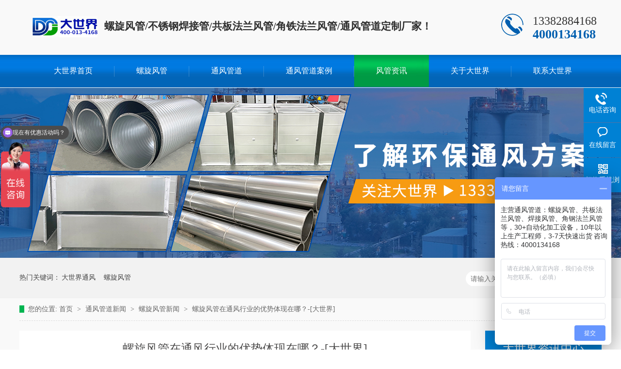

--- FILE ---
content_type: text/html
request_url: https://www.dsjtf88.com/articles/lxfgyy.html
body_size: 7210
content:
<!DOCTYPE html><html lang="zh"><head data-base="/">
<meta http-equiv="Cache-Control" content="no-transform">
<meta http-equiv="Cache-Control" content="no-siteapp"> 
  <meta charset="UTF-8"> 
  <meta http-equiv="X-UA-Compatible" content="IE=edge"> 
  <meta name="renderer" content="webkit"> 
  <meta http-equiv="pragma" content="no-cache">
 <meta http-equiv="cache-control" content="no-cache,must-revalidate">
 <meta http-equiv="expires" content="Wed, 26 Feb 1997 08:21:57 GMT">
 <meta http-equiv="expires" content="0">
 <meta name="applicable-device" content="pc">
<title>螺旋风管在通风行业的优势体现在哪？-[大世界]</title>
<meta name="keywords" content="螺旋风管,通风行业,除尘,非标定制">
<meta name="description" content="螺旋风管,通风行业"><meta name="mobile-agent" content="format=html5;url=http://www.dsjtf88.com/mobile/articles/lxfgyy.html"><meta name="mobile-agent" content="format=xhtml;url=http://www.dsjtf88.com/mobile/articles/lxfgyy.html">
<link rel="alternate" media="only screen and (max-width:640px)" href="http://www.dsjtf88.com/mobile/articles/lxfgyy.html">
<script src="/js/uaredirect.js" type="text/javascript"></script>
<script type="text/javascript">uaredirect("http://www.dsjtf88.com/mobile/articles/lxfgyy.html");</script>
<link rel="canonical" href="http://www.dsjtf88.com/articles/lxfgyy.html"> 
  <link href="/css/reset.css?1546571209955" rel="stylesheet"> 
  <script src="/js/nsw.pc.min.js"></script> 
  <link href="/59ae696082ce0593ac2507a6.css" rel="stylesheet">
  <meta name="baidu-site-verification" content="codeva-6NoqYuZR4d"> 
  <meta http-equiv="Content-Type" content="text/html;
charset=gb2312"> 
  <meta name="sogou_site_verification" content="W6Pae5dRg6"> 
  <meta name="shenma-site-verification" content="0e4d507413308b9094a9627850cd7067_1728872395"> 
  <meta name="bytedance-verification-code" content="k8RMeEy6oPMAZeKA/KQE"> 
  <meta name="msvalidate.01" content="9EF6FDB7DAF20661BB4AE38A40ACC9E8"> 
  <script>
var _hmt = _hmt || [];
(function() {
  var hm = document.createElement("script");
  hm.src="https://hm.baidu.com/hm.js?288164031db849bd64b4e9548c9667c0";
  var s = document.getElementsByTagName("script")[0]; 
  s.parentNode.insertBefore(hm, s);
})();
</script>
 <base target="_blank"></head> 
 <body class="body-color" onbeforecopy="return false" oncontextmenu="return false" oncopy="document.selection.empty()" ondragstart="return false" onmousemove="/HideMenu()/" onmouseup="document.selection.empty()" onselect="document.selection.empty()" onselectstart="return false"> 
  <div> 
 <div class="g_top f_fw"> 
  <div class="header g_mid"> 
   <div class="m_top f_cb"> 
    <div class="top_c"> 
     <h1><a href="http://www.dsjtf88.com" target="_blank" title="大世界通风管道"><img alt="大世界通风管道" src="/resource/images/f6a9834367844fb790a7fae51d4668fa_3.png" title="大世界通风管道"></a></h1> 
     <h2>螺旋风管/不锈钢焊接管/共板法兰风管/角铁法兰风管/通风管道定制厂家！</h2> 
     <p> <span>13382884168</span> <em>4000134168</em> </p> 
    </div> 
   </div> 
  </div> 
  <div class="g_nav f_fw"> 
   <div class="h_nav content menu"> 
    <ul id="nav"> 
      
      <li class="nli cur"><a href="/" title="">大世界首页</a> 
        </li> 
      
      <li class="nli"><a href="/product/LuoXuanFengGuan.html" title="">螺旋风管</a> 
       <ul class="nav01"> 
         
         <!-- 2级 --> 
         <li><a href="/product/duxinluoxuanfengguan.html" title="">镀锌螺旋风管</a></li> 
         
         <!-- 2级 --> 
         <li><a href="/product/buxiugangluoxuanfeng.html" title="">不锈钢螺旋风管</a></li> 
         
       </ul> </li> 
      
      <li class="nli"><a href="/product/" title="">通风管道</a> 
       <ul class="nav01"> 
         
         <!-- 2级 --> 
         <li><a href="/product/LuoXuanFengGuan.html" title="">螺旋风管</a></li> 
         
         <!-- 2级 --> 
         <li><a href="/product/TongFengGuanDao.html" title="">其他通风管道</a></li> 
         
         <!-- 2级 --> 
         <li><a href="/product/HuanBaoSheBei.html" title="">环保设备</a></li> 
         
       </ul> </li> 
      
      <li class="nli"><a href="/project/" title="">通风管道案例</a> 
       <ul class="nav01"> 
         
         <!-- 2级 --> 
         <li><a href="/project/FangZhiChangHuanBao.html" title="">纺织厂环保通风管道案例</a></li> 
         
         <!-- 2级 --> 
         <li><a href="/project/GongChangHuanBaoTong.html" title="">工厂环保通风管道案例</a></li> 
         
         <!-- 2级 --> 
         <li><a href="/project/DiXiaShiHuanBao.html" title="">地下室环保通风管道案例</a></li> 
         
         <!-- 2级 --> 
         <li><a href="/project/XueXiaoHuanBaoTong.html" title="">学校环保通风管道案例</a></li> 
         
         <!-- 2级 --> 
         <li><a href="/project/BinGuanHuanBaoTong.html" title="">宾馆环保通风管道案例</a></li> 
         
         <!-- 2级 --> 
         <li><a href="/project/JiuDianHuanBaoTong.html" title="">酒店环保通风管道案例</a></li> 
         
         <!-- 2级 --> 
         <li><a href="/project/CheZhanHuanBaoTong.html" title="">车站环保通风管道案例</a></li> 
         
       </ul> </li> 
      
      <li class="nli"><a href="/article/TongFengSheBeiXin.html" title="">风管资讯</a> 
       <ul class="nav01"> 
         
         <!-- 2级 --> 
         <li><a href="/articles/luoxuanfengguandeyong.html" title="">螺旋风管的用途</a></li> 
         
         <!-- 2级 --> 
         <li><a href="/articles/FengJiWeiXiuYu.html" title="">风机维修与保养的方法</a></li> 
         
         <!-- 2级 --> 
         <li><a href="/articles/TongFengGuanDaoShe.html" title="">通风管道设备的降温原理</a></li> 
         
         <!-- 2级 --> 
         <li><a href="/articles/DaShiJieJiaoGang.html" title="">角钢法兰风管的优点</a></li> 
         
         <!-- 2级 --> 
         <li><a href="/articles/LuoXuanFengGuanDe.html" title="">螺旋风管的用途和优点</a></li> 
         
         <!-- 2级 --> 
         <li><a href="/articles/TongFengGuanDaoDe9DaCaoZuoLi.html" title="">通风管道的9大操作流程</a></li> 
         
         <!-- 2级 --> 
         <li><a href="/articles/DaShiJieWeiNin.html" title="">通风管道的特点</a></li> 
         
       </ul> </li> 
      
      <li class="nli"><a href="/helps/GuanYuDaShiJie.html" title="">关于大世界</a> 
        </li> 
      
      <li class="nli nobg"><a href="/helps/LianXiDaShiJie.html" title="">联系大世界</a> 
        </li> 
      
    </ul> 
   </div> 
  </div> 
   
 </div> 
</div> 
 
 
  <div> 
 <div class="ty-banner-1"> 
   
   <a href="/product/" title="banner"> <img alt="banner" src="/resource/images/717dd32c1a6f4f26a43998602e4fe058_9.jpg" title="banner"> </a> 
    
   
   
   
 </div> 
</div> 
  <div class="p1-search-1 b"> 
 <div class="blk-main"> 
  <div class="blk-md blk"> 
   <div class="p1-search-1-inp fr"> 
    <input class="p1-search-1-inp1" id="key" placeholder="请输入关键字" type="text"> 
    <input class="p1-search-1-inp2" onclick="searchInfo();" type="button"> 
   </div> 
   <p> 热门关键词： 
     
     <a href="http://www.dsjtf88.com/" onclick="searchLink(this);" target="_blank" title="大世界通风">大世界通风</a> 
     
     
     <a href="/product/LuoXuanFengGuan.html" onclick="searchLink(this);" title="螺旋风管">螺旋风管</a> 
     </p> 
  </div> 
 </div> 
  
 <!-- CSS --> 
  
</div> 
  <div class="blk-main"> 
   <div class="blk plc"> 
 <!-- HTML --> 
 <div class="p12-curmbs-1" navcrumbs=""> 
  <b> 您的位置: </b> 
  <a href="/"> 首页 </a> 
  <span> &gt; </span> 
   
   <i class=""> <a href="/article/TongFengSheBeiXin.html"> 通风管道新闻 </a> <span> &gt; </span> </i> 
   
   <i class=""> <a href="/article/luoxuanfengguanxinwen.html"> 螺旋风管新闻 </a> <span> &gt; </span> </i> 
   
   <i class=""> <a href="/articles/lxfgyy.html"> 螺旋风管在通风行业的优势体现在哪？-[大世界] </a>  </i> 
   
 </div> 
 <!-- css --> 
  
  
</div> 
   <div class="clear"></div> 
   <div class="blk-sm fl"> 
    <div class="zxxq-01 blk"> 
 <h1 class="zxxq-01-tit"> 螺旋风管在通风行业的优势体现在哪？-[大世界] </h1> 
 <div class="zxxq-01-sour"> 
  <span> 作者：  
   
      
   </span> 
  <span> 编辑：  
   
      
   </span> 
  <span> 来源：  
   
      
   </span> 
  <span> 发布日期： 2022.03.14 </span> 
 </div> 
 <div class="zxxq-01-text"> 
  <div class="zxxq-01-text-t1">
    信息摘要： 
  </div> 
  <div class="zxxq-01-text-t2">螺旋风管在通风行业领域中是运用比较多的，比起矩形风管来说。那，为何会这样呢？大部分体现在下述这几个层面，为：一：经济性(1)在同等管径下，螺…</div> 
  <div class="clear"> 
  </div> 
 </div> 
 <div class="zxxq-01-desc endit-content"><a class="attach inline_attach" href="http://www.dsjtf88.com/" target="_blank" title="螺旋风管">螺旋风管</a>在通风行业领域中是运用比较多的，比起矩形风管来说 。那，为何会这样呢？大部分体现在下述这几个层面，为：<br> 一：经济性
<br> (1)在同等管径下，
<a class="attach inline_attach" href="http://www.dsjtf88.com/" target="_blank" title="螺旋风管">螺旋风管</a>的板厚能够降低10%—15%。<br> (2)其能够降低造价，且在吊装时，效率要比矩形风管的高一倍左右。
<br> 二：可能性
<br> (1)在同等板厚和管径下，螺旋风管的强度更高。
<br> (2)在同等截面下，
<a class="attach inline_attach" href="http://www.dsjtf88.com/" target="_blank" title="螺旋风管">螺旋风管</a>的结构张力愈发合理，刚性更好，因此能够大大降低噪音和震动。<br> (3)在同等长度下，螺旋风管中法兰连接个数更少，这样能大大加强系统的通风质量。
<br> 三：快捷性
<br> (1)
<a class="attach inline_attach" href="http://www.dsjtf88.com/" target="_blank" title="螺旋风管">螺旋风管</a>施工效率高，施工周期短。<br> (2)能够实现机械化制作，因此生产效率更高。
<br>
<p>
    (3)其吊装愈发方便快速，且现场施工工序少，不会轻易犯错。
</p>
<p class="img-block" style="text-align:center;">
    <img align="" alt="螺旋风管" src="/resource/images/bddb7b1df35b4dca8423b96af2738e55_5.jpg" title="螺旋风管" width="600">
</p><p align="center" class="img-block" style="text-align:left;">
    <br>
</p>
<p align="center" class="img-block" style="text-align:left;">
    <br>
</p>
<p align="center" class="img-block" style="text-align:left;">
    <span style="font-family:KaiTi_GB2312;font-size:24px;color:#6666FF;">欢迎来厂洽谈相关业务及视察生产进度！&nbsp;</span>
</p>
<p align="center" class="img-block" style="text-align:left;">
    <span style="font-family:KaiTi_GB2312;font-size:24px;color:#6666FF;">无锡大世界通风设备有限公司</span>
</p>
<p align="center" class="img-block" style="text-align:left;">
    <span style="font-family:KaiTi_GB2312;font-size:24px;color:#6666FF;">电话：13382884168&nbsp;</span>
</p>
<p align="center" class="img-block" style="text-align:left;">
    <span style="font-family:KaiTi_GB2312;font-size:24px;color:#6666FF;">QQ：13337914168&nbsp; <br>
</span>
</p>
<p align="center" class="img-block" style="text-align:left;">
    <span style="font-family:KaiTi_GB2312;font-size:24px;color:#6666FF;">邮箱：2799883184@qq.com <br>
</span>
</p>
<p align="center" class="img-block" style="text-align:left;">
    <span style="font-family:KaiTi_GB2312;font-size:24px;color:#6666FF;">地址：江苏省无锡市宜兴市新街街道南岳社区岳东路289号&nbsp;&nbsp;<br>
</span>
</p>
<p align="center" class="img-block" style="text-align:left;">
    <span style="font-family:KaiTi_GB2312;font-size:24px;color:#6666FF;">期待您来实地考察与合作！&nbsp;</span>
</p>
<p align="center" class="img-block" style="text-align:left;">
    <span style="font-family:KaiTi_GB2312;font-size:16px;color:#000000;"><span style="color:#000000;font-size:16px;">大世界严格按照客户提供的产品资料图纸及要求，从产品优选原材料、结合生产设备、安排生产员工、生产全程QC检查、发货保证产品不变形不损伤，我们一直在做更好的客户体验！</span></span>
</p>
<p align="center" class="img-block" style="text-align:left;">
    <span style="font-family:KaiTi_GB2312;font-size:16px;color:#000000;"><span style="color:#000000;font-size:16px;">您下单--我生产--物流配送--产品及时交到您单位----&nbsp;这就是厂家直销模式。减去中间商的利润差和时间差，我们在短时间内完成低成本成交，不仅降低了您的采购成本，而且大大缩短了采购周期为您节省了宝贵的时间！&nbsp;&nbsp;</span></span>
</p>
<p align="center" class="img-block" style="text-align:left;">
    <span style="font-family:KaiTi_GB2312;font-size:16px;color:#000000;"><span style="color:#000000;font-size:16px;">关于发货周期，本公司承诺：实际发货时间以合同约定为准，量大需分批次发货，首车尽早安排在收到预付款（镀锌30%-50%，不锈钢50%-60%）后开始计算！&nbsp;</span></span>
</p>
<p align="center" class="img-block" style="text-align:left;">
    <span style="font-family:KaiTi_GB2312;font-size:16px;color:#000000;"><span style="color:#000000;font-size:16px;">①、 5万以下订单3-5天为交货期；&nbsp;</span></span>
</p>
<p align="center" class="img-block" style="text-align:left;">
    <span style="font-family:KaiTi_GB2312;font-size:16px;color:#000000;"><span style="color:#000000;font-size:16px;">②、 5--10万订单5-10天为交货期；&nbsp;</span></span>
</p>
<p align="center" class="img-block" style="text-align:left;">
    <span style="font-family:KaiTi_GB2312;font-size:16px;color:#000000;"><span style="color:#000000;font-size:16px;">③、 20--30万订单10-15天为交货期；&nbsp;</span></span>
</p>
<p align="center" class="img-block" style="text-align:left;">
    <span style="font-family:KaiTi_GB2312;font-size:16px;color:#000000;"><span style="color:#000000;font-size:16px;">④、 30--50万订单15-25天为交货期；&nbsp;</span></span>
</p>
<p align="center" class="img-block" style="text-align:left;">
    <span style="font-family:KaiTi_GB2312;font-size:16px;color:#000000;"><span style="color:#000000;font-size:16px;">⑤、 50--100万订单按合同约定发货；&nbsp;</span></span>
</p>
<p align="center" class="img-block" style="text-align:left;">
    <span style="font-family:KaiTi_GB2312;font-size:16px;color:#000000;"><span style="color:#000000;font-size:16px;">⑥、100万以上订单按合同约定分期发货；&nbsp;</span></span>
</p>
<div style="clear:both;margin-bottom:20px;">
</div>
<p align="center" class="img-block" style="text-align:center;">
    <img align="middle" alt="联系大世界" src="/resource/images/410c07867af749b686c303f69ab1518c_173.jpg" title="联系大世界">
</p>
<div class="response-blk">
    <style>
        .tpl-lxfs1-wrap {
            margin: 0 auto;
        }
        
        .tpl-lxfs1-wrap .tpl-lxfs1-bdl {
            float: left;
            width: 300px;
            font-family: "微软雅黑";
            color: #333;
            margin: 10px 20px 0 0;
        }
        
        .tpl-lxfs1-wrap .tpl-lxfs1-bdl > span {
            font-size: 18px;
            font-weight: bold;
            display: block;
            margin-bottom: 20px
        }
        
        .tpl-lxfs1-wrap .tpl-lxfs1-bdl > p {
            line-height: 45px;
            padding: 0 0 14px 50px;
            margin: 0;
            margin-top: 14px;
            border-bottom: 1px solid #ddd;
            overflow: hidden;
            white-space: normal;
        }
        
        .tpl-lxfs1-wrap .tpl-lxfs1-bdr {
            float: right;
            width: 580px;
            padding-top: 10px;
        }
    </style>
    <div class="tpl-lxfs1-wrap">
        <div class="tpl-lxfs1-bdl">
            <span>无锡大世界通风设备有限公司 </span>
            <p style="background:url(/resource/images/ea8b2de34563440bbfb8dd1e2a4ac0d5_7.png) left top no-repeat;padding-left:60px;">
                电话：13382884168
            </p>
            <p style="background:url(/resource/images/ea8b2de34563440bbfb8dd1e2a4ac0d5_5.png) left top no-repeat;padding-left:60px;">
                传真：0510-81720508
            </p>
            <p style="background:url(/resource/images/ea8b2de34563440bbfb8dd1e2a4ac0d5_4.png) left top no-repeat;padding-left:60px;">
                QQ：13337914168
            </p>
            <p style="background:url(/resource/images/ea8b2de34563440bbfb8dd1e2a4ac0d5_9.png) left top no-repeat;padding-left:60px;">
                邮箱：2799883184@qq.com
            </p>
            <p style="background:url(/resource/images/ea8b2de34563440bbfb8dd1e2a4ac0d5_6.png) left top no-repeat;padding-left:60px;">
                地址：江苏省无锡市宜兴市新街街道南岳社区岳东路289号
            </p>
        </div>
        <div class="tpl-lxfs1-bdr">
            <style type="text/css">
                .iw_poi_title {
                    color: #CC5522;
                    font-size: 14px;
                    font-weight: bold;
                    overflow: hidden;
                    padding-right: 13px;
                    white-space: nowrap
                }
                
                .iw_poi_content {
                    font: 12px arial, sans-serif;
                    overflow: visible;
                    padding-top: 4px;
                    white-space: -moz-pre-wrap;
                    word-wrap: break-word
                }
            </style>
            <div style="clear:both;margin-bottom:10px;margin-top:1px;">
                <img alt="百度地图" border="0" height="38" hspace="0" src="/resource/images/ea8b2de34563440bbfb8dd1e2a4ac0d5_3.jpg" style="width:222px;height:38px;" title="百度地图" vspace="0" width="222">
            </div>
            <div class="contact-map">
                <!--百度地图容器-->
                <div id="map" style="width:585px;height:328px;border:#ccc solid 1px;font-size:12px;">
                    <img alt="地图" src="/resource/images/ec5321df5ed64cbe94d42fb58e1e9234_2.png" style="width:100%;height:auto;">
                </div>
            </div>
        </div>
        <div class="clear">
        </div>
    </div>
</div>
<style>
    em {
        font-style: normal;
    }
    
    .ys {
        width: 900px;
        overflow: hidden;
        margin-top: 30px;
    }
    
    .ys dt {
        width: 400px;
    }
    
    .ys dd {
        width: 460px;
    }
    
    .ys dd h3 {
        color: #000000;
        font: 22px "Microsoft Yahei";
        height: 80px;
    }
    
    .ys dd h3 b {
        color: #014ba4;
        font: 26px "Microsoft Yahei";
    }
    
    .ys dd h3 em {
        background:url(/resource/images/f8590d805efa4c4aa541cca67e66f571_116.jpg) no-repeat scroll 0 0;
        color: #fff;
        display: inline-block;
        float: left;
        font: 36px/78px "Times New Roman", Times, serif;
        height: 68px;
        margin: 5px 5px 0 0;
        overflow: hidden;
        padding-left: 10px;
        width: 65px;
    }
    
    .ys dd p {
        background:url(/resource/images/f8590d805efa4c4aa541cca67e66f571_111.png) no-repeat scroll 10px 3px;
        color: #666;
        font: 14px/24px "Microsoft Yahei";
        margin-top: 15px;
        padding-left: 32px;
    }
    
    .ys dd p strong {
        color: #01509d;
    }
</style></div> 
 <div class="clear"></div> 
  
</div> 
    <div class="xgzx-01 blk"> 
 <div class="xgzx-01-tit">
   【相关推荐】 
 </div> 
 <div class="xgzx-01-list"> 
  <ul> 
    
    <li> <a href="/articles/wuxidashijietong1241.html"><span> 了解详情 &gt; </span> 通风管道厂家-[大世界通风] </a> </li> 
    
    <li> <a href="/projects/suzhoujinlongkeche.html"><span> 了解详情 &gt; </span> 苏州金龙客车车间废气处理通风管道大世界通风案例 </a> </li> 
    
    <li> <a href="/projects/PPguandaofeiqichuli.html"><span> 了解详情 &gt; </span> 化工车间排风处理系统 </a> </li> 
    
  </ul> 
 </div> 
  
</div> 
    <div class="xgzx-pagin-01 blk"> 
 <dl> 
  <dd> 
   <b><em><a href="/articles/qllxgd.html" title="清理螺旋管道的难点都有哪些？-[大世界]"> 查看详情 + </a></em></b> 
   <span> 上一条 </span> 
   <a href="/articles/qllxgd.html" title="清理螺旋管道的难点都有哪些？-[大世界]"> 清理螺旋管道的难点都有哪些？-[大世界] </a> 
  </dd> 
  <dt></dt> 
  <dd> 
   <b><em><a href="/articles/dxgclx.html" title="地下工程螺旋风管的平衡布置-[大世界]"> 查看详情 + </a></em></b> 
   <span> 下一条 </span> 
   <a href="/articles/dxgclx.html" title="地下工程螺旋风管的平衡布置-[大世界]"> 地下工程螺旋风管的平衡布置-[大世界] </a> 
  </dd> 
 </dl> 
 <div class="xgzx-pagin-01-href"> 
  <span><a href="/article/luoxuanfengguanxinwen.html" title="返回列表"> 返回列表 </a></span> 
 </div> 
 <div class="xgzx-pagin-01-key"> 
  <p> 本文标签： 
    
     
     <span><a href="/product/LuoXuanFengGuan.html" title="螺旋风管"> 螺旋风管 </a></span> 
     
     <span><a href="/search.php?key=通风行业" title="通风行业"> 通风行业 </a></span> 
     
     <span><a href="/search.php?key=除尘" title="除尘"> 除尘 </a></span> 
     
     <span><a href="/search.php?key=非标定制" title="非标定制"> 非标定制 </a></span> 
     
    </p> 
 </div> 
 <div class="clear"> 
 </div> 
  
</div> 
   </div> 
   <div class="blk-xs fr"> 
    <div class="fdh-01 blk"> 
 <div class="fdh-01-tit"> 
  <h3>大世界资讯中心</h3> 
 </div> 
 <div class="fdh-01-nav" navvicefocus1=""> 
   
   <div class="fdh-01-nav-one"> 
    <h3 class="sidenavcur"><a href="/article/TongFengSheBeiXin.html" title="通风管道新闻"> 通风管道新闻 </a></h3> 
    <dl> 
     <!-- 2级 --> 
      
      <dt> 
       <a href="/article/luoxuanfengguanxinwen.html" title="螺旋风管新闻"> 螺旋风管新闻 </a> 
      </dt> 
       
      
      <dt> 
       <a href="/article/hanjiefengguanxinwen.html" title="焊接风管新闻"> 焊接风管新闻 </a> 
      </dt> 
       
      
      <dt> 
       <a href="/article/gongbanfalanfengguan.html" title="共板法兰风管新闻"> 共板法兰风管新闻 </a> 
      </dt> 
       
      
      <dt> 
       <a href="/article/jgflxw.html" title="角钢法兰风管新闻"> 角钢法兰风管新闻 </a> 
      </dt> 
       
      
    </dl> 
   </div> 
   
   <div class="fdh-01-nav-one"> 
    <h3 class="sidenavcur"><a href="/article/ChangJianWenDa.html" title="大世界通风技术问答"> 大世界通风技术问答 </a></h3> 
     
   </div> 
   
   <div class="fdh-01-nav-one"> 
    <h3 class="sidenavcur"><a href="/article/gongsixinwenzixun.html" title="大世界新闻资讯"> 大世界新闻资讯 </a></h3> 
     
   </div> 
   
   <div class="fdh-01-nav-one"> 
    <h3 class="sidenavcur"><a href="/article/dashijietongfengfa.html" title="大世界通风发展历程纪事"> 大世界通风发展历程纪事 </a></h3> 
     
   </div> 
   
   <div class="fdh-01-nav-one"> 
    <h3 class="sidenavcur"><a href="/article/tfgdaz.html" title="通风管道安装工程风管安装现场施工案例"> 通风管道安装工程风管安装现场施工案例 </a></h3> 
     
   </div> 
   
   <div class="fdh-01-nav-one"> 
    <h3 class="sidenavcur"><a href="/article/cpsp.html" title="视频中心"> 视频中心 </a></h3> 
     
   </div> 
   
 </div> 
 <div class="clear"></div> 
  
 <!--<script>
        $(function() {
            navClick('.fdh-01-nav-one h3', 'dl');
            navClick('.fdh-01-nav dt', 'dd');

            function navClick(clickDom, showDom) {
                $(clickDom).on('click', function() {
                    if ($(this).hasClass('sidenavcur')) {
                        $(this).next(showDom).hide();
                        $(this).removeClass('sidenavcur');
                    } else {
                        $(this).addClass('sidenavcur');
                        $(this).next(showDom).show();
                        $(this).addClass('sidenavcur');
                    }
                });
            }

            //副导航焦点定位
            var leftNavFocus1 = {
                init: function() {
                    if ($(window).width() < 768) {
                        return false;
                    }
                    var elnav = $("[navcrumbs]").find("a");
                    var elbody = $("[navvicefocus1]").find("a");
                    var index = 0;
                    if (elnav && elbody) {
                        for (var n = (elnav.length - 1); n >= 0; n--) {
                            $.each(elbody, function(i, item) {
                                if (elnav.eq(n).attr("href") === $(item).attr("href")) {
                                    $(item).parent().addClass("sidenavcur");
                                    $(item).parent().next().show();
                                }
                            });
                        }
                    }
                }
            };
            leftNavFocus1.init();

        });
    </script> --> 
</div> 
    <div class="cbgg-01 blk"> 
 <div class="cbgg-01-img"> 
   
   <a href="http://www.baidu.com" target="_blank"><img alt="" src="/"></a> 
   
 </div> 
 <p><img src="/images/prolist4.png">全国服务热线</p> 
 <span>13382884168</span> 
  
</div> 
   </div> 
   <div class="clear"></div> 
  </div> 
  <div> 
 <div class="clear"></div> 
 <div class="g_ft"> 
  <div class="content"> 
   <h2><a href="/" target="_blank" title="大世界"><img alt="大世界" src="/resource/images/7209a4df85264f15a0784d6df0deefbf_2.png" title="大世界"></a></h2> 
   <div class="a1"> 
    <h3><a href="javascript:void(0);" target="_blank" title="">联系大世界风管加工厂</a></h3> 
    <p> 无锡大世界通风设备有限公司 版权所有 <a href="https://beian.miit.gov.cn/#/Integrated/index" rel="nofollow" target="_blank">苏ICP备17053564号</a><br> 服务热线：13382884168<em></em> E-Mail：2799883184@qq.com <br> 公司地址：江苏省无锡市宜兴市新街街道南岳社区岳东路289号 <br> 技术支持：<a href="https://www.nsw88.com/" target="_blank" title="">牛商网</a><br> <a href="http://www.beian.gov.cn/portal/registerSystemInfo?recordcode=32028202001072" target="_blank"><img src="/images/ban.png">苏公网安备 32028202001072号</a> </p> 
   </div> 
   <div class="a2"> 
    <h3><a href="javascript:void(0);">底部导航</a></h3> 
    <ul> 
      
      <li><a href="/product/LuoXuanFengGuan.html" title="螺旋风管厂家">螺旋风管厂家</a></li> 
      
      <li><a href="/product/" title="通风管道">通风管道</a></li> 
      
      <li><a href="/project/" title="通风解决方案">通风解决方案</a></li> 
      
      <li><a href="/article/TongFengSheBeiXin.html" title="新闻资讯">新闻资讯</a></li> 
      
      <li><a href="/helps/GuanYuDaShiJie.html" title="关于大世界">关于大世界</a></li> 
      
      <li><a href="/helps/LianXiDaShiJie.html" title="联系大世界">联系大世界</a></li> 
      
      <li><a href="/sitemap.html" target="_blank" title="网站地图">网站地图</a></li> 
      
    </ul> 
   </div> 
   <div class="a3"> 
    <h3><a href="javascript:void(0);">扫描二维码</a></h3> 
    <a href="javascript:void(0);" target="_blank" title="通风管道"><img alt="通风管道" src="/resource/images/027ab387f8074b6f8b3d8d35bdd7f996_3.png" title="通风管道"></a> 
    <span>加微信获取报价</span> 
   </div> 
  </div> 
   
 </div> 
</div> 
  <div class="client-2"> 
 <ul id="client-2"> 
  <!--<li class="my-kefu-qq" th:if="${not #strings.isEmpty(enterprise.qq)}"> 
   <div class="my-kefu-main"> 
    <div class="my-kefu-left peng"> 
     <a class="online-contact-btn" target="_blank" href="http://wpa.qq.com/msgrd?v=3&amp;uin=${enterprise.qq?enterprise.qq:''}&amp;site=qq&amp;menu=yes" qq=""> <i></i> <p>微信咨询</p> </a> 
     <span class="weix"><img title="二维码" alt="二维码" src="/resource/images/2b19bdd639094f428d23985a49861c92_8.jpg" style="width:150px;"></span> 
    </div> 
    <div class="my-kefu-right"></div> 
   </div> </li>--> 
  <li class="my-kefu-tel"> 
   <div class="my-kefu-tel-main"> 
    <div class="my-kefu-left"> 
     <i></i> 
     <p> 电话咨询 </p> 
    </div> 
    <div class="my-kefu-tel-right" phone400="">13382884168</div> 
   </div> </li> 
  <li class="my-kefu-liuyan"> 
   <div class="my-kefu-main"> 
    <div class="my-kefu-left"> 
     <a href="/Tools/leaveword.html" title="在线留言"> <i></i> <p> 在线留言 </p> </a> 
    </div> 
    <div class="my-kefu-right"></div> 
   </div> </li> 
  <li class="my-kefu-weixin"> 
   <div class="my-kefu-main"> 
    <div class="my-kefu-left"> 
     <i></i> 
     <p>切换手机浏览</p> 
    </div> 
    <div class="my-kefu-right"> 
    </div> 
    <div class="my-kefu-weixin-pic"> 
     <img src="/resource/images/027ab387f8074b6f8b3d8d35bdd7f996_3.png"> 
    </div> 
   </div> </li> 
   
  <li class="my-kefu-ftop"> 
   <div class="my-kefu-main"> 
    <div class="my-kefu-left"> 
     <a href="javascript:;"> <i></i> <p> 返回顶部 </p> </a> 
    </div> 
    <div class="my-kefu-right"> 
    </div> 
   </div> </li> 
 </ul> 
  
  
</div> 
  <script src="/js/public.js"></script> 
  <script src="/59ae696082ce0593ac2507a6.js" type="text/javascript"></script>
  <script async charset="utf-8" src="https://lxbjs.baidu.com/lxb.js?sid=11669774" type="text/javascript"></script> 
  <script src="https://img.dns4.cn/rzcode.aspx?cpid=251530&amp;pic=1" type="text/javascript"><="" cript=""></script>
 
<script>  var sysBasePath = null ;var projPageData = {};</script><script>(function(){var bp = document.createElement('script');
var curProtocol = window.location.protocol.split(':')[0];
if (curProtocol === 'https')
{ bp.src='https://zz.bdstatic.com/linksubmit/push.js'; }
else
{ bp.src='http://push.zhanzhang.baidu.com/push.js'; }
var s = document.getElementsByTagName("script")[0];
s.parentNode.insertBefore(bp, s);
})();</script><script src="/js/ab77b6ea7f3fbf79.js" type="text/javascript"></script>
<script type="application/ld+json">
{"@content":"https://ziyuan.baidu.com/contexts/cambrian.jsonld","@id":"http://www.dsjtf88.com/articles/lxfgyy.html","appid":"无锡大世界通风设备","title":"螺旋风管在通风行业的优势体现在哪？-[大世界]","images":[],"description":"","pubDate":"2022-03-14T16:30:50","upDate":"2026-01-21T16:29:57","lrDate":"2022-03-14T16:33"}
</script></body></html>

--- FILE ---
content_type: text/html; charset=utf-8
request_url: https://img.dns4.cn/rzcode.aspx?cpid=251530&pic=1
body_size: 108
content:
document.writeln('<a href="https://img.dns4.cn/cert.aspx?cpid=251530&site=%e7%ac%ac%e4%b8%89%e6%96%b9%e7%ab%99%e7%82%b9" target=_blank><img src="http://img.dns4.cn/img/au-1.png" border="0" /></a>')

--- FILE ---
content_type: text/css
request_url: https://www.dsjtf88.com/59ae696082ce0593ac2507a6.css
body_size: 2641
content:

.header , .content , .footer { width:1200px; margin:0 auto;}   
.g_top{ height:181px;}
.top_t{ height:28px; line-height:28px;color:#c0c0c0; font-size: 12px;}
.top_t p{ float:right;}
.top_t p a{ padding: 0 16px; color:#c0c0c0;}
.top_t .a_last{ padding-right:0;}
.top_t .tico1{}
.top_c h1{ float:left; padding: 33px 14px 0 27px;}
.top_c h1 img{width: 134px;height: 44px;}
.top_c h2{ float:left;  margin:43px 0 0 0; color: #2f2f2f; font-size: 21px; font-weight: bold;}
.top_c p{ float:right; margin:28px 10px 0 0 ; padding: 0 0 0 65px;line-height: 28px;
 background:url(img/common/tel.jpg) no-repeat left top; color:#c97823; font-size:28px;font-family:"Microsoft Yahei"}
.top_c p span{font-size:24px; color:#333; }
.top_c p em{display: block;font-size: 26px;color: #005faf;font-weight: bold;}
.g_top .top{line-height:37px;height:37px;font-size: 12px;color: #231815;}
.g_top .top a{color:#231815;padding: 0 10px;float: right;}
.g_top .top a.a1{text-indent: 10px;}
.g_top .top a.a2{text-indent: 8px;}
.g_top .top a.a3{text-indent: 6px;}
.g_mid{height: 113px;}   
.g_nav{height:67px; line-height: 67px;background:url(img/common/nav_bg.jpg) repeat-x;}
.g_nav ul{padding-left: 26px;}
#nav:after,#nav::after{content:'';clear:both;}
.g_nav li{ float:left; background:url(img/common/nav_line.jpg) no-repeat right center;position:relative;}
.g_nav li a{ display:inline-block; padding: 0 45px; color:#fff; line-height:66px;text-decoration: none;font-size:16px; }
.g_nav li a:hover,.g_nav .cur a{color: #fff;background:url(img/common/nav_cur.jpg);}
.g_nav .li_last{background: none;border-right: none;} 
.h_nav ul li:nth-child(2) .nav01{width:143px;}
    .h_nav ul li .nav01{position: absolute;padding-left:0;
    z-index:999; top:65px;left:0;border:1px solid  #e9eaea;border-bottom:4px solid #00AA4A;background:rgba(255,255,255,0.8);height:auto;padding-bottom:10px;display:none;}
      .h_nav ul li .nav01 li{ font-size: 12px; height:38px;background:none;  float:auto;text-align: center;width:100%;}
      .h_nav ul li .nav01 li a{ color:#333;padding:0;height:38px; line-height:38px;display:block;text-align: center;font-size:14px;}
      .h_nav ul li.cur .nav01 li a{background:none;}
      .h_nav ul li .nav01 li a:hover  { color:#0072D2;background:#e2e2e2;}


        .ty-banner-1 {
           overflow: hidden;
            line-height: 0;
            text-align:center;
        }
        .ty-banner-1 img{
            visibility: hidden;
        }
        .ty-banner-1 img.show{
            visibility: visible;
        }
    

        .p1-search-1 {
            background: #f2f2f2;
            height: 82px;
            border-bottom: 1px solid #eee;
            overflow: hidden;
            font-size: 14px;
        }
        
        .p1-search-1 p {
            color: #444;
            line-height: 82px;
        }
        
        .p1-search-1 a {
            color: #444;
            display: inline-block;
            margin-right: 15px;
        }
        
        .p1-search-1-inp {
            width: 270px;
            height: 30px;
            border-radius: 20px;
            background: #fff;
            padding-left: 10px;
            margin-top: 28px;
        }
        
        .p1-search-1-inp input {
            border: 0;
        }
        
        .p1-search-1-inp1 {
            width: 224px;
            height: 30px;
            line-height: 30px;
            color: #a9a9a9;
            float: left;
        }
        
        .p1-search-1-inp2 {
            width: 30px;
            height: 30px;
            background: url(images/VISkins-p1.png) no-repeat -258px -936px;
            float: right;
            cursor: pointer;
        }
    

        .p12-curmbs-1 {
            font-size: 14px;
            border-bottom: 1px dashed #dcdcdc;
        }
        .p12-curblock{
            display: none;
        }
        .p12-curmbs-1 b {
            border-left: 10px solid #00b450;
            font-weight: normal;
            padding-left: 8px;
        } 
        .p12-curmbs-1 i {
            font-style: normal;
        }
        
        .p12-curmbs-1 span {
            font-family: '宋体';
            padding: 0 5px;
            height: 46px;
            line-height: 46px;
        }
    

        .zxxq-01 {
            background: #fff;
            padding: 18px 15px;
        }
        
        .zxxq-01-tit {
            height: 38px;
            font-size: 24px;
            font-weight: normal;
            line-height: 38px;
            color: #4b4a4a;
            text-align: center;
            overflow: hidden;
            text-overflow: ellipsis;
            white-space: nowrap;
        }
        
        .zxxq-01-sour {
            height: 24px;
            font-size: 12px;
            line-height: 24px;
            text-align: center;
            color: #aaa;
            margin-bottom: 20px;
        }
        
        .zxxq-01-sour a {
            color: #aaa;
        }
        
        .zxxq-01-sour span {
            margin: 0 9px;
        }
        
        .zxxq-01-text {
            padding: 16px 18px;
            font-size: 14px;
            line-height: 24px;
            border: 1px solid #d6d6d6;
            margin-bottom: 22px;
        }
        
        .zxxq-01-text-t1 {
            width: 78px;
            float: left;
            color: #342f2e;
            margin-right: -78px;
        }
        
        .zxxq-01-text-t2 {
            padding-left: 80px;
        }
    

        .xgzx-01 {
            background: #fff;
            padding: 0 40px 8px;
        }
        
        .xgzx-01-tit {
            height: 55px;
            font-size: 28px;
            line-height: 55px;
            color: #4b4a4a;
        }
        
        .xgzx-01-list li {
            height: 46px;
            font-size: 14px;
            line-height: 46px;
            color: #4b4a4a;
            border-top: 1px dashed #dbdbdb;
            overflow: hidden;
            text-overflow: ellipsis;
            white-space: nowrap;
        }
        
        .xgzx-01-list li a {
            color: #4b4a4a;
        }
        
        .xgzx-01-list li span {
            float: right;
        }
    

        .xgzx-pagin-01 dl {
            margin-bottom: 24px;
            padding-right: 40px;
        }
        
        .xgzx-pagin-01 dd {
            height: 32px;
            font-size: 14px;
            line-height: 32px;
            overflow: hidden;
            text-overflow: ellipsis;
            white-space: nowrap;
        }
        
        .xgzx-pagin-01 dd b {
            float: right;
            font-weight: normal;
        }
        
        .xgzx-pagin-01 dd span {
            width: 60px;
            height: 32px;
            background: #a2a2a2;
            color: #fff;
            text-align: center;
            display: inline-block;
            margin-right: 10px;
        }
        
        .xgzx-pagin-01 dt {
            height: 1px;
            border-bottom: 1px dashed #b5b5b5;
            margin-left: 60px;
            padding-top: 2px;
            margin-bottom: 2px;
        }
        
        .xgzx-pagin-01 dd em {
            float: right;
            font-style: normal;
            padding-left: 20px;
            font-weight: normal;
        }
        
        .xgzx-pagin-01 dl a {
            color: #4b4a4a;
        }
        
        .xgzx-pagin-01-href {
            float: right;
            font-size: 18px;
            line-height: 32px;
        }
        
        .xgzx-pagin-01-href span {
            display: inline-block;
            padding: 0 6px;
            margin-left: 4px;
            background: #00b450;
        }
        
        .xgzx-pagin-01-href a {
            display: block;
            color: #fff;
        }
        
        .xgzx-pagin-01-key {
            min-height: 40px;
            border-top: 1px solid  #00b450;
            font-size: 14px;
            line-height: 40px;
            color:  #575556;
        }
        
        .xgzx-pagin-01-key a {
            color:  #575556;
        }
        
        .xgzx-pagin-01-key span {
            display: inline-block;
            margin: 0 4px;
        }
    

        .fdh-01-tit {
            background: #0081d4;
            height: 80px;
        }
        
        .fdh-01-tit h3 {
            height: 75px;
            font-size: 24px;
            font-weight: normal;
            line-height: 75px;
            color: #fff;
            border-bottom: 1px solid #fff;
            text-align: center;
        }
        
        .fdh-01-tit h3 span {
            font-size: 14px;
            text-transform: uppercase;
        }
        
        .fdh-01-nav-one h3 {
            height: 50px;
            line-height: 50px;
            background: url(images/p14-icon5.png) no-repeat right center #00b450;
            margin-bottom: 2px;
        }
        
        .fdh-01-nav-one h3 a {
            display: block;
            font-size: 18px;
            font-weight: normal;
            margin-right: 40px;
            margin-left: 38px;
            color: #fff;
        }
        
        .fdh-01-nav-one h3.sidenavcur,
        .fdh-01-nav-one h3:hover {
            background: url(images/p14-icon2.png) no-repeat right center  #0081d4;
        }
        
        .fdh-01-nav dl {
            padding: 2px 0 4px;
        }
        
        .fdh-01-nav dt {
            height: 50px;
            font-size: 16px;
            line-height: 50px;
            padding-left: 54px;
            padding-right: 40px;
            margin-bottom: 1px;
            background: #ececec;
            position: relative;
        }
        
        .fdh-01-nav dt:after {
            content: "";
            width: 8px;
            height: 8px;
            border: 2px solid #b8b8b8;
            border-style: solid solid none none;
            position: absolute;
            top: 50%;
            right: 32px;
            margin-top: -4px;
            -webkit-transform: rotate(45deg);
            -moz-transform: rotate(45deg);
            -ms-transform: rotate(45deg);
            -o-transform: rotate(45deg);
            transform: rotate(45deg);
        }
        
        .fdh-01-nav dt.sidenavcur:after,
        .fdh-01-nav dt:hover:after {
            border-color:  #0081d4;
        }
        
        .fdh-01-nav dt.sidenavcur a,
        .fdh-01-nav dt:hover a {
            color:  #0081d4;
        }
        
        .fdh-01-nav dd {
            border: 1px solid #ececec;
            border-bottom: 0;
        }
        
        .fdh-01-nav p {
            height: 50px;
            font-size: 14px;
            line-height: 50px;
            padding-left: 72px;
            padding-right: 40px;
            border-bottom: 1px solid #ececec;
            background: #fff;
            position: relative;
        }
        
        .fdh-01-nav p.sidenavcur a,
        .fdh-01-nav p:hover a {
            color:  #0081d4;
        }
        
        .fdh-01-nav p.sidenavcur:after,
        .fdh-01-nav p:hover:after {
            background: #00b450;
        }
        
        .fdh-01-nav a {
            display: block;
            overflow: hidden;
            text-overflow: ellipsis;
            white-space: nowrap;
        }
    

        .cbgg-01 {
            background: #0081d4;
            text-align: center;
            color: #fff;
        }
        
        .cbgg-01-img img {
            width: 100%;
            display: block;
        }
        
        .cbgg-01 p {
            padding-top: 15px;
        }
        
        .cbgg-01 p img {
            vertical-align: middle;
            margin-right: 5px;
        }
        
        .cbgg-01 span {
            display: block;
            font-size: 28px;
            font-weight: bold;
            font-family: Arial;
            padding-bottom: 20px;
            padding-top: 10px;
        }
    

.g_ft{ height:262px; overflow: hidden; background: #004484;padding-top: 70px;}
.g_ft .content{height:262px; }
.g_ft h2 {width:230px;float: left;padding-top:20px;}
.g_ft h2 a{display: block;}
.g_ft h2 a img{}
.g_ft .a1{width: 420px;float: left;padding-left: 35px;margin-left:30px;background:url(img/common/f_line1.jpg) no-repeat left top;}
.g_ft h3{height: 38px;background:url(img/common/f_line2.jpg) no-repeat left bottom;margin-bottom: 24px;}	
.g_ft h3 a{color: #fff;font-size: 16px;font-weight: bold;}	
.g_ft .a1 p{color: #fff;line-height: 30px;}
.g_ft .a1 p a{color: #fff;}
.g_ft .a1 p em{padding:0 3px;}
.g_ft .a2{width: 256px;float: left;padding-left: 25px;background:url(img/common/f_line1.jpg) no-repeat left top;}
.g_ft .a2 ul li{height: 30px;width: 120px;float: left;}
.g_ft .a2 ul li a{color: #fff;font-size: 14px;line-height: 30px;height: 30px;width: 120px;}
.g_ft .a3{width: 147px;float: left;padding-left: 25pxpx;margin-left:20px;background:url(img/common/f_line1.jpg) no-repeat left top;}
.g_ft .a3 span{text-align: center;color: #fff;display: block;width: 125px;margin-top:5px;}    
.g_ft .a3 img{width:120px;height:120px;}


        .weix{position: absolute; z-index: 999; top: -20%; right: 100%;display:none;}
        .client-2 {
            position: fixed;
            right: -170px;
            top: 40%;
            z-index: 900;
        }
        
        .client-2 li a {
            text-decoration: none;
        }
        .client-2 li {
            margin-top: 1px;
            clear: both;
            height: 71px;
            position: relative;
        }
        
        .client-2 li i {
            background: url(images/fx.png) no-repeat;
            display: block;
            width: 30px;
            height: 27px;
            margin: 0px auto;
            text-align: center;
        }
        
        .client-2 li p {
            height: 20px;
            font-size: 14px;
            line-height: 20px;
            overflow: hidden;
            text-align: center;
            color: #fff;
        }
        
        .client-2 .my-kefu-qq i {
            background-position: 4px 5px;
        }
        
        .client-2 .my-kefu-tel i {
            background-position: 0 -21px;
        }
        
        .client-2 .my-kefu-liuyan i {
            background-position: 4px -53px;
        }
        
        .client-2 .my-kefu-weixin i {
            background-position: -34px 4px;
        }
        
        .client-2 .my-kefu-weibo i {
            background-position: -30px -22px;
        }
        
        .client-2 .my-kefu-ftop {
            display: none;
        }
        
        .client-2 .my-kefu-ftop i {
            width: 33px;
            height: 35px;
            background-position: -27px -51px;
        }
        
        .client-2 .my-kefu-left {
            float: left;
            width: 77px;
            height: 47px;
            position: relative;
        }
        
        .client-2 .my-kefu-tel-right {
            font-size: 16px;
            color: #fff;
            float: left;
            height: 24px;
            line-height: 22px;
            padding: 0 15px;
            border-left: 1px solid #fff;
            margin-top: 14px;
        }
        
        .client-2 .my-kefu-right {
            width: 20px;
        }
        
        .client-2 .my-kefu-tel-main {
            background: #0081d4;
            color: #fff;
            height: 56px;
            width: 247px;
            padding:9px 0 6px;
            float: left;
        }
        
        .client-2 .my-kefu-main {
            background: #0081d4;
            width: 97px;
            height: 56px;
            position: relative;
            padding:9px 0 6px;
            float: left;
        }
        
        .client-2 .my-kefu-weixin-pic {
            position: absolute;
            left: -130px;
            top: -24px;
            display: none;
            z-index: 333;
        }
        
        .my-kefu-weixin-pic img {
            width: 115px;
            height: 115px;
        }
    


--- FILE ---
content_type: text/javascript; charset=utf-8
request_url: https://goutong.baidu.com/site/912/288164031db849bd64b4e9548c9667c0/b.js?siteId=11644824
body_size: 8255
content:
!function(){"use strict";!function(){var e={styleConfig:{"styleVersion":"1","inviteBox":{"btnBgColor":"#6696FF","startPage":1,"webim":{"companyLogo":"//s.goutong.baidu.com/r/image/logo.png","displayCompany":0},"cpyInfo":"","isShowText":1,"skinType":1,"buttonType":1,"inviteTypeData":{"0":{"width":394,"height":150},"1":{"width":400,"height":282},"2":{"width":400,"height":282},"3":{"width":400,"height":282}},"autoInvite":1,"stayTime":8,"closeTime":30,"toChatTime":5,"inviteWinPos":0,"welcome":"大世界通风服务：①规格材质定制        ②密封性提升  ③延长使用寿命  ","btnBgColorType":0,"autoChat":0,"height":162,"skinIndex":9,"customerStyle":{"acceptFontColor":"#000000","backImg":"","acceptBgColor":"#fecb2e","inviteBackImg":"https://aff-im.bj.bcebos.com/r/image/invite-back-img.png","horizontalPosition":"left","confirmBtnText":"在线咨询","portraitPosition":"top","marginTop":0,"buttonPosition":"center","marginLeft":0},"maxInviteNum":3,"defaultStyle":1,"likeCrm":0,"skinName":"商务客服","autoHide":0,"reInvite":1,"sendButton":{"bgColor":"#bfecff","fontColor":"#1980df"},"inviteHeadImg":"https://aff-im.bj.bcebos.com/r/image/invite-head.png","license":"000","fontPosition":"center","isCustomerStyle":0,"width":458,"position":"middle","inviteInterval":20,"inviteWinType":0,"tradeId":0,"fontColor":"#333333"},"aiSupportQuestion":false,"webimConfig":{"isShowIntelWelLan":0,"skinIndex":0,"autoDuration":1,"customerColor":"#6696FF","themeType":0,"license":"000","isOpenAutoDirectCom":1,"generalRecommend":0,"isShowCloseBtn":1,"skinType":1,"width":452,"isOpenKeepCom":1,"autoPopupMsg":0,"position":"right-bottom","needVerifyCode":0,"height":471,"waitVisitStayTime":6,"searchTermRecommend":0},"noteBoard":{"customerStylePro":{"isShowCloseBtn":1,"inviteLeft":50,"isShowConsultBtn":1,"laterBtnStyle":{"x":"10%","width":"16%","y":"0%","height":"11%"},"inviteTop":50,"consultBtnStyle":{"x":"28%","width":"16%","y":"0%","height":"11%"},"isInviteFixed":1,"isShowLaterBtn":1,"closeBtnStyle":{"x":"0%","width":"8%","y":"0%","height":"11%"}},"btnBgColor":"#6696FF","skinIndex":0,"webim":{"companyLogo":"//s.goutong.baidu.com/r/image/logo.png","displayCompany":0,"webimOffline":1},"displayCompany":1,"cpyInfo":"主营通风管道：螺旋风管、共板法兰风管、焊接风管、角钢法兰风管等，30+自动化加工设备，10年以上生产工程师，3-7天快速出货 咨询热线：4000134168","skinName":"默认皮肤","displayLxb":1,"formText":"感谢您的关注，当前客服人员不在线，请填写一下您的信息，我们会尽快和您联系。","skinType":1,"inviteTypeData":{"0":{"width":400,"height":175},"1":{"width":400,"height":282},"2":{"width":400,"height":282},"3":{"width":400,"height":282}},"form":{"formOffline":0,"formOnlineAuto":0},"position":"right-bottom","itemsExt":[{"question":"需要什么样的风管","subItems":["螺旋风管","共板法兰风管","焊接风管","其他"],"name":"item0","required":0,"isShow":0},{"question":"材质","subItems":["不锈钢","镀锌","碳钢","其他"],"name":"item1","required":0,"isShow":0},{"question":"邮箱","name":"item2","required":0,"isShow":0},{"question":"地址","name":"item3","required":0,"isShow":0}],"items":[{"name":"content","required":1,"isShow":1},{"name":"visitorName","required":0,"isShow":0},{"name":"visitorPhone","required":0,"isShow":1}],"cpyTel":"4001087998","needVerifyCode":0,"btnBgColorType":0,"board":{"boardOffline":1,"boardOnline":0}},"blackWhiteList":{"type":-1,"siteBlackWhiteList":[]},"isWebim":1,"pageId":0,"seekIcon":{"barrageIconColor":"#9861E6","iconHeight":134,"autoDuration":0,"barrageIssue":["可以介绍下你们的产品么？","你们是怎么收费的呢？","现在有优惠活动么？"],"displayLxb":1,"cpyInfo":"","portraitPosition":"bottom","skinType":1,"isFixedPosition":1,"iconType":0,"pcGroupiconColor":"#6696FF","horizontalPosition":"right","needVerifyCode":1,"customerStyle":{"backImg":"https://su.bcebos.com/v1/biz-crm-aff-im/biz-crm-aff-im/generic/system/style/images/df6a16254b254f30bcf07517ca5bc4bb.png?authorization=bce-auth-v1%2F0a3fcab923c6474ea5dc6cb9d1fd53b9%2F2024-04-03T04%3A36%3A27Z%2F-1%2F%2Fd03fde435ec9606abac307db2dc045330725cb06c7c83fb89b454fb10c0282a1","iconHeight":515,"iconWidth":166,"rate":0.3225806451612903},"skinIndex":0,"iconWidth":60,"likeCrm":0,"skinName":"青春靓丽","groups":[{"groupName":"螺旋风管","groupId":963384},{"groupName":"焊接风管","groupId":963385}],"barrageColor":0,"marginLeft":0,"autoConsult":1,"isOpenAutoDirectCom":1,"barrageSwitch":true,"isCustomerStyle":0,"hotIssues":[{"question":"可以介绍下你们的产品么？","answer":"","id":"hotIssues:634843693"},{"question":"你们是怎么收费的呢？","answer":"","id":"hotIssues:1551196632"},{"question":"现在有优惠活动吗？","answer":"","id":"hotIssues:755932796"}],"groupStyle":{"bgColor":"#ffffff","buttonColor":"#d6f3ff","fontColor":"#008edf"},"pcGroupiconType":0,"position":"left-center","groupWidth":190,"barrageIconColorType":0,"marginTop":200,"tradeId":0}},siteConfig:{"eid":"25054847","queuing":"<p><span style=\"font-size: 16px !important;\"><span style=\"font-family: 微软雅黑;\"></span>很抱歉，当前咨询较多，您方便留个联系方式吗？我们业务经理会马上联系您详细沟通洽谈！或者您也可以直接致电我们<span style=\"font-family: 微软雅黑;\">:</span><strong style=\"font-family: 微软雅黑; white-space: normal;\"><span style=\"color: rgb(254, 1, 0);\">400-013-4168</span></strong></span><span style=\"font-family: 微软雅黑;\"></span></p>","isOpenOfflineChat":1,"authToken":"bridge","isWebim":1,"imVersion":"im_server","platform":0,"isGray":"false","vstProto":1,"bcpAiAgentEnable":"0","webimConfig":{"isShowIntelWelLan":0,"skinIndex":0,"autoDuration":1,"customerColor":"#6696FF","themeType":0,"license":"000","isOpenAutoDirectCom":1,"generalRecommend":0,"isShowCloseBtn":1,"skinType":1,"width":452,"isOpenKeepCom":1,"autoPopupMsg":0,"position":"right-bottom","needVerifyCode":0,"height":471,"waitVisitStayTime":6,"searchTermRecommend":0},"isOpenRobot":0,"startTime":1769256827847,"authType":4,"prologue":"<p style=\"white-space: normal;\"><span style=\"font-size: 16px !important;\">&nbsp; &nbsp; 您好，欢迎来到大世界通风，我们公司占地<span style=\"color: rgb(254, 1, 0);\">5000</span><span style=\"color: rgb(0, 0, 0);\">余平</span>米，通过<span style=\"color: rgb(254, 1, 0);\">ISO-9001-2015</span>质量管理体系认证，主营加工定制通风管道：<span style=\"color: rgb(64, 128, 130);\">螺旋风管、共板法兰风管、焊接风管、角钢法兰风管等一系列风管配件。</span></span></p><p style=\"white-space: normal;\"><span style=\"font-size: 16px !important;\">&nbsp; &nbsp; 从<span style=\"color: rgb(254, 1, 0);\">测量、设计、加工到安装</span>一站式服务，<span style=\"color: rgb(254, 1, 0);\">30+</span>自动化加工设备，<span style=\"color: rgb(254, 1, 0);\">10年</span>以上生产工程师，<span style=\"color: rgb(254, 1, 0);\">3-7天</span>快速出货 24小时咨询热线：<span style=\"color: rgb(64, 128, 130);\">400013416</span><span style=\"color: rgb(64, 128, 130);\">8&nbsp;</span>&nbsp; &nbsp;手机（微信同号）：<span style=\"color: rgb(64, 128, 130);\">13382884168</span></span></p><p><br></p><p><br></p><p style=\"white-space: normal;\"><span style=\"font-size: 14pt;\"></span></p>","isPreonline":0,"isOpenSmartReply":1,"isCsOnline":0,"siteToken":"288164031db849bd64b4e9548c9667c0","userId":"25054847","route":"1","csrfToken":"33723033ce9d485bbc907c03e7813045","ymgWhitelist":true,"likeVersion":"generic","newWebIm":1,"siteId":"11644824","online":"false","bid":"","webRoot":"https://affimvip.baidu.com/cps5/","isSmallFlow":0,"userCommonSwitch":{"isOpenTelCall":false,"isOpenCallDialog":false,"isOpenStateOfRead":true,"isOpenVisitorLeavingClue":true,"isOpenVoiceMsg":true,"isOpenVoiceCom":true}}};Object.freeze(e),window.affImConfig=e;var i=document.createElement("script"); i.src="https://aff-im.cdn.bcebos.com/onlineEnv/imsdk/1735891798/affim.js",i.setAttribute("charset","UTF-8");var o=document.getElementsByTagName("head")[0]||document.body;o.insertBefore(i,o.firstElement||null)}()}();